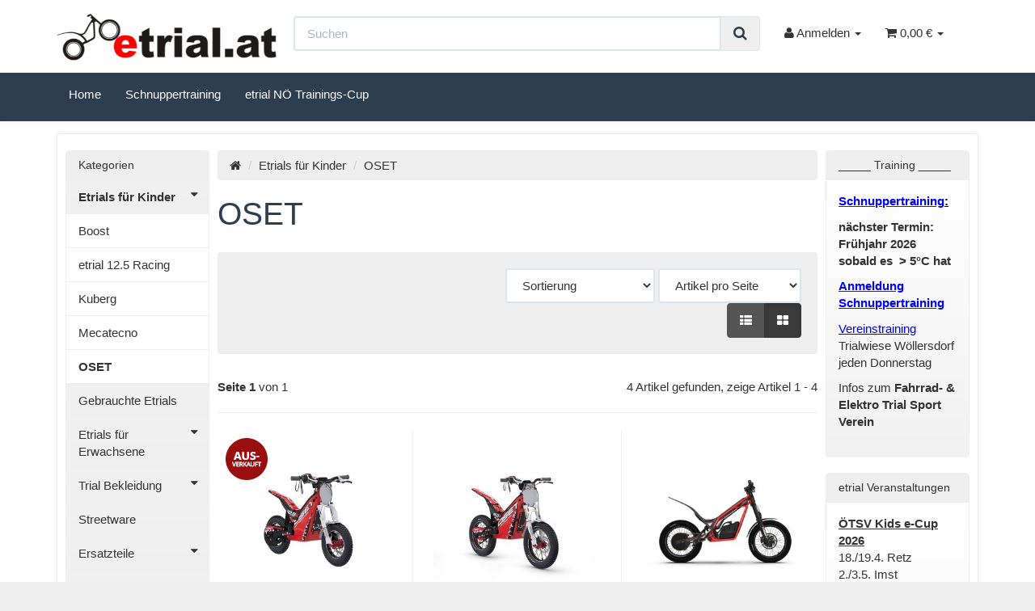

--- FILE ---
content_type: text/html; charset=iso-8859-1
request_url: https://www.etrial.at/index.php?k=2
body_size: 9130
content:
<!DOCTYPE html>
<html lang="de">
<head>
    
        <meta http-equiv="content-type" content="text/html; charset=windows-1252">
        <meta name="description" content="OSET: OSET TXP-20 - Oset 16.0 Racing - OSET TXP-24 - Oset 12.5 Racing">
        <meta name="keywords" content="OSET, TXP-24Oset, 16.0, RacingOSET, TXP-20Oset, 12.5, Racing">
        <meta name="viewport" content="width=device-width, initial-scale=1.0, user-scalable=no">
        <meta http-equiv="X-UA-Compatible" content="IE=edge">
        <meta name="robots" content="index, follow">
    

    <title>OSET</title>

        
    
        <base href="https://www.etrial.at/">
    
    
    
        <link type="image/x-icon" href="templates/etrial_child_template/themes/base/images/favicon.ico" rel="shortcut icon">
        <link href="templates/etrial_child_template/themes/base/images/apple-touch-icon.png" rel="apple-touch-icon">
            
    
    
        
                        
                                    <link type="text/css" href="templates/etrial_child_template/themes/Brandestheme/bootstrap.css?v=1" rel="stylesheet">
                            <link type="text/css" href="templates/etrial_child_template/../Evo/themes/base/offcanvas-menu.css?v=1" rel="stylesheet">
                            <link type="text/css" href="templates/etrial_child_template/../Evo/themes/base/pnotify.custom.css?v=1" rel="stylesheet">
                            <link type="text/css" href="templates/etrial_child_template/../Evo/themes/base/jquery-slider.css?v=1" rel="stylesheet">
                            <link type="text/css" href="templates/etrial_child_template/css/Brandestheme.css?v=1" rel="stylesheet">
            
                                                        
                    <link rel="alternate" type="application/rss+xml" title="Newsfeed " href="rss.xml">
            
    
    
    
            <style>
            body { background-color: #eee!important; }
        </style>
        
    
<script>
    var head_conf={head:"jtl",screens:[480,768,992,1200]};
    (function(n,t){"use strict";function w(){}function u(n,t){if(n){typeof n=="object"&&(n=[].slice.call(n));for(var i=0,r=n.length;i<r;i++)t.call(n,n[i],i)}}function it(n,i){var r=Object.prototype.toString.call(i).slice(8,-1);return i!==t&&i!==null&&r===n}function s(n){return it("Function",n)}function a(n){return it("Array",n)}function et(n){var i=n.split("/"),t=i[i.length-1],r=t.indexOf("?");return r!==-1?t.substring(0,r):t}function f(n){(n=n||w,n._done)||(n(),n._done=1)}function ot(n,t,r,u){var f=typeof n=="object"?n:{test:n,success:!t?!1:a(t)?t:[t],failure:!r?!1:a(r)?r:[r],callback:u||w},e=!!f.test;return e&&!!f.success?(f.success.push(f.callback),i.load.apply(null,f.success)):e||!f.failure?u():(f.failure.push(f.callback),i.load.apply(null,f.failure)),i}function v(n){var t={},i,r;if(typeof n=="object")for(i in n)!n[i]||(t={name:i,url:n[i]});else t={name:et(n),url:n};return(r=c[t.name],r&&r.url===t.url)?r:(c[t.name]=t,t)}function y(n){n=n||c;for(var t in n)if(n.hasOwnProperty(t)&&n[t].state!==l)return!1;return!0}function st(n){n.state=ft;u(n.onpreload,function(n){n.call()})}function ht(n){n.state===t&&(n.state=nt,n.onpreload=[],rt({url:n.url,type:"cache"},function(){st(n)}))}function ct(){var n=arguments,t=n[n.length-1],r=[].slice.call(n,1),f=r[0];return(s(t)||(t=null),a(n[0]))?(n[0].push(t),i.load.apply(null,n[0]),i):(f?(u(r,function(n){s(n)||!n||ht(v(n))}),b(v(n[0]),s(f)?f:function(){i.load.apply(null,r)})):b(v(n[0])),i)}function lt(){var n=arguments,t=n[n.length-1],r={};return(s(t)||(t=null),a(n[0]))?(n[0].push(t),i.load.apply(null,n[0]),i):(u(n,function(n){n!==t&&(n=v(n),r[n.name]=n)}),u(n,function(n){n!==t&&(n=v(n),b(n,function(){y(r)&&f(t)}))}),i)}function b(n,t){if(t=t||w,n.state===l){t();return}if(n.state===tt){i.ready(n.name,t);return}if(n.state===nt){n.onpreload.push(function(){b(n,t)});return}n.state=tt;rt(n,function(){n.state=l;t();u(h[n.name],function(n){f(n)});o&&y()&&u(h.ALL,function(n){f(n)})})}function at(n){n=n||"";var t=n.split("?")[0].split(".");return t[t.length-1].toLowerCase()}function rt(t,i){function e(t){t=t||n.event;u.onload=u.onreadystatechange=u.onerror=null;i()}function o(f){f=f||n.event;(f.type==="load"||/loaded|complete/.test(u.readyState)&&(!r.documentMode||r.documentMode<9))&&(n.clearTimeout(t.errorTimeout),n.clearTimeout(t.cssTimeout),u.onload=u.onreadystatechange=u.onerror=null,i())}function s(){if(t.state!==l&&t.cssRetries<=20){for(var i=0,f=r.styleSheets.length;i<f;i++)if(r.styleSheets[i].href===u.href){o({type:"load"});return}t.cssRetries++;t.cssTimeout=n.setTimeout(s,250)}}var u,h,f;i=i||w;h=at(t.url);h==="css"?(u=r.createElement("link"),u.type="text/"+(t.type||"css"),u.rel="stylesheet",u.href=t.url,t.cssRetries=0,t.cssTimeout=n.setTimeout(s,500)):(u=r.createElement("script"),u.type="text/"+(t.type||"javascript"),u.src=t.url);u.onload=u.onreadystatechange=o;u.onerror=e;u.async=!1;u.defer=!1;t.errorTimeout=n.setTimeout(function(){e({type:"timeout"})},7e3);f=r.head||r.getElementsByTagName("head")[0];f.insertBefore(u,f.lastChild)}function vt(){for(var t,u=r.getElementsByTagName("script"),n=0,f=u.length;n<f;n++)if(t=u[n].getAttribute("data-headjs-load"),!!t){i.load(t);return}}function yt(n,t){var v,p,e;return n===r?(o?f(t):d.push(t),i):(s(n)&&(t=n,n="ALL"),a(n))?(v={},u(n,function(n){v[n]=c[n];i.ready(n,function(){y(v)&&f(t)})}),i):typeof n!="string"||!s(t)?i:(p=c[n],p&&p.state===l||n==="ALL"&&y()&&o)?(f(t),i):(e=h[n],e?e.push(t):e=h[n]=[t],i)}function e(){if(!r.body){n.clearTimeout(i.readyTimeout);i.readyTimeout=n.setTimeout(e,50);return}o||(o=!0,vt(),u(d,function(n){f(n)}))}function k(){r.addEventListener?(r.removeEventListener("DOMContentLoaded",k,!1),e()):r.readyState==="complete"&&(r.detachEvent("onreadystatechange",k),e())}var r=n.document,d=[],h={},c={},ut="async"in r.createElement("script")||"MozAppearance"in r.documentElement.style||n.opera,o,g=n.head_conf&&n.head_conf.head||"head",i=n[g]=n[g]||function(){i.ready.apply(null,arguments)},nt=1,ft=2,tt=3,l=4,p;if(r.readyState==="complete")e();else if(r.addEventListener)r.addEventListener("DOMContentLoaded",k,!1),n.addEventListener("load",e,!1);else{r.attachEvent("onreadystatechange",k);n.attachEvent("onload",e);p=!1;try{p=!n.frameElement&&r.documentElement}catch(wt){}p&&p.doScroll&&function pt(){if(!o){try{p.doScroll("left")}catch(t){n.clearTimeout(i.readyTimeout);i.readyTimeout=n.setTimeout(pt,50);return}e()}}()}i.load=i.js=ut?lt:ct;i.test=ot;i.ready=yt;i.ready(r,function(){y()&&u(h.ALL,function(n){f(n)});i.feature&&i.feature("domloaded",!0)})})(window);
    (function(n,t){"use strict";jQuery["fn"]["ready"]=function(fn){jtl["ready"](function(){jQuery["ready"]["promise"]()["done"](fn)});return jQuery}})(window);
</script>


</head>

<body data-page="2" class="body-offcanvas">
<div id="main-wrapper" class="main-wrapper fluid aside-active">


<header class="container-block" id="evo-nav-wrapper">
    <div class="container">
                <div id="header-branding">
            

                <div class="row">
                    <div class="col-xs-6 col-sm-3" id="logo">
                        
                        <a href="https://www.etrial.at" title="">
                                                            <img src="bilder/intern/shoplogo/shoplogo_etrial.png" width="460" height="101" alt="" class="img-responsive">
                                                    </a>
                        
                    </div>
                    
                    <div class="col-xs-6 col-sm-9" id="shop-nav">
                        <ul class="header-shop-nav nav navbar-nav force-float horizontal pull-right">
<li id="search"><form action="navi.php" method="GET"><div class="input-group">
<input name="qs" type="text" class="form-control ac_input" placeholder="Suchen" autocomplete="off"><span class="input-group-addon"><button type="submit"><span class="fa fa-search"></span></button></span>
</div></form></li>
<li class="dropdown hidden-xs">
<a href="#" class="dropdown-toggle" data-toggle="dropdown"><i class="fa fa-user"></i> <span class="hidden-xs hidden-sm"> Anmelden </span> <i class="caret"></i></a><ul id="login-dropdown" class="dropdown-menu dropdown-menu-right">
<li><form action="https://www.etrial.at/jtl.php" method="post" class="form">
<input type="hidden" class="jtl_token" name="jtl_token" value="448f1e6fe0aae3b753bdc26291e4b643"><fieldset id="quick-login">
<div class="form-group"><input type="text" name="email" id="email_quick" class="form-control" placeholder="Email-Adresse"></div>
<div class="form-group"><input type="password" name="passwort" id="password_quick" class="form-control" placeholder="Passwort"></div>
<div class="form-group">
<input type="hidden" name="login" value="1"><button type="submit" id="submit-btn" class="btn btn-primary btn-block">Anmelden</button>
</div>
</fieldset>
</form></li>
<li><a href="pass.php" rel="nofollow">Passwort vergessen</a></li>
<li><a href="registrieren.php">Neu hier? Jetzt registrieren</a></li>
</ul>
</li>
<li class="hidden-xs cart-menu dropdown" data-toggle="basket-items">
<a href="warenkorb.php" class="dropdown-toggle" data-toggle="dropdown">
    <span class="fa fa-shopping-cart"></span>
        <span class="shopping-cart-label hidden-sm"> 0,00 €</span> <span class="caret"></span>
</a>
<ul class="cart-dropdown dropdown-menu dropdown-menu-right">
    <li>
            <a href="warenkorb.php">Es befinden sich keine Artikel im Warenkorb</a>
    </li>
</ul>
</li>
</ul>
                    </div>
                </div>
            
        </div>
            </div>
    	                
    <div class="category-nav navbar-wrapper hidden-xs"> 
        

<div id="evo-main-nav-wrapper" class="nav-wrapper"><nav id="evo-main-nav" class="navbar navbar-default"><div class="container"><div class="megamenu"><ul class="nav navbar-nav force-float">
<li class=""><a href="navi.php?s=74">Home</a></li>
<li class=""><a href="navi.php?s=79">Schnuppertraining</a></li>
<li class=""><a href="navi.php?s=82">etrial NÖ Trainings-Cup</a></li>
</ul></div></div></nav></div>  		
		
    </div>
        <nav id="shop-nav-xs" class="navbar navbar-default visible-xs">
<div class="container-fluid"><div class="navbar-collapse">
<ul class="nav navbar-nav navbar-left force-float"><li><a href="#" class="offcanvas-toggle" data-toggle="offcanvas" data-target="#navbar-offcanvas"><i class="fa fa-bars"></i> Alle Kategorien</a></li></ul>
<ul class="nav navbar-nav navbar-right force-float action-nav">
<li><a href="jtl.php"><span class="fa fa-user"></span></a></li>
<li><a href="warenkorb.php"><span class="fa fa-shopping-cart"></span></a></li>
</ul>
</div></div>
</nav>


<nav class="navbar navbar-default navbar-offcanvas" id="navbar-offcanvas">
<nav class="navbar navbar-inverse"><div class="container-fluid"><div class="navbar-nav nav navbar-right text-right"><a class="btn btn-offcanvas btn-default btn-close navbar-btn"><span class="fa fa-times"></span></a></div></div></nav><div class="container-fluid"><div class="sidebar-offcanvas">
<div class="navbar-categories"><ul class="nav navbar-nav">    <li class="active">
<a href="index.php?k=112" class="nav-sub" data-ref="112">Etrials für Kinder<i class="fa fa-caret-right nav-toggle pull-right"></i></a><ul class="nav">    <li><a href="index.php?k=118" data-ref="118">Boost</a></li>
<li><a href="index.php?k=109" data-ref="109">etrial 12.5 Racing</a></li>
<li><a href="index.php?k=4" data-ref="4">Kuberg</a></li>
<li><a href="index.php?k=35" data-ref="35">Mecatecno</a></li>
<li class="active"><a href="index.php?k=2" data-ref="2">OSET</a></li>
</ul>
</li>
<li><a href="index.php?k=41" data-ref="41">Gebrauchte Etrials</a></li>
<li>
<a href="index.php?k=14" class="nav-sub" data-ref="14">Etrials für Erwachsene<i class="fa fa-caret-right nav-toggle pull-right"></i></a><ul class="nav">    <li><a href="index.php?k=132" data-ref="132">Mecatecno</a></li>
</ul>
</li>
<li>
<a href="index.php?k=15" class="nav-sub" data-ref="15">Trial Bekleidung<i class="fa fa-caret-right nav-toggle pull-right"></i></a><ul class="nav">    <li><a href="index.php?k=5" data-ref="5">Helme</a></li>
<li><a href="index.php?k=6" data-ref="6">Protektoren</a></li>
<li><a href="index.php?k=119" data-ref="119">Jacken</a></li>
<li><a href="index.php?k=10" data-ref="10">Shirts Langarm</a></li>
<li><a href="index.php?k=11" data-ref="11">Hosen</a></li>
<li><a href="index.php?k=12" data-ref="12">Handschuhe</a></li>
<li><a href="index.php?k=37" data-ref="37">Stiefel</a></li>
</ul>
</li>
<li><a href="index.php?k=110" data-ref="110">Streetware</a></li>
<li>
<a href="index.php?k=9" class="nav-sub" data-ref="9">Ersatzteile<i class="fa fa-caret-right nav-toggle pull-right"></i></a><ul class="nav">    <li><a href="index.php?k=121" data-ref="121">Mecatecno / etrial 12.5R</a></li>
<li><a href="index.php?k=122" data-ref="122">TRS</a></li>
<li><a href="index.php?k=16" data-ref="16">Oset</a></li>
<li><a href="index.php?k=101" data-ref="101">Beta</a></li>
</ul>
</li>
<li>
<a href="index.php?k=36" class="nav-sub" data-ref="36">Tuning / Werkstatt<i class="fa fa-caret-right nav-toggle pull-right"></i></a><ul class="nav">    <li><a href="index.php?k=107" data-ref="107">Tuning</a></li>
<li><a href="index.php?k=108" data-ref="108">Werkstatt</a></li>
</ul>
</li>
<li><a href="index.php?k=39" data-ref="39">Trial Bikes</a></li>
<li><a href="index.php?k=26" data-ref="26">Sonstiges</a></li>
<li><a href="index.php?k=105" data-ref="105">SALE</a></li>
</ul></div>
<hr>
<ul class="nav navbar-nav"></ul>
<hr>
<ul class="nav navbar-nav">
<li class=""><a href="navi.php?s=74">Home</a></li>
<li class=""><a href="navi.php?s=79">Schnuppertraining</a></li>
<li class=""><a href="navi.php?s=82">etrial NÖ Trainings-Cup</a></li>
</ul>
</div></div>
</nav>
</header>
<div id="content-wrapper">
            <div class="container">
        <div class="container-block beveled">
                        <div class="row">
                                                                    <div id="content" class="col-xs-12 col-lg-8 col-lg-push-2">
                    <div class="breadcrumb-wrapper hidden-xs"><div class="row"><div class="col-xs-12"><ul id="breadcrumb" class="breadcrumb">
<li class="breadcrumb-item first"><a href="https://www.etrial.at" title="Startseite"><span class="fa fa-home"></span></a></li>
<li class="breadcrumb-item"><a href="navi.php?k=112" title="Etrials für Kinder">Etrials für Kinder</a></li>
<li class="breadcrumb-item last">OSET</li>
</ul></div></div></div>
<div id="result-wrapper">
    



    



    <div class="title"><h1>OSET</h1></div>
    <div class="desc clearfix">
                                    </div>







    <form id="improve_search" action="navi.php" method="get" class="form-inline clearfix">
                    <input type="hidden" name="k" value="2">                                                            <input type="hidden" name="suche" value="">                                                                                        <div id="result-options" class="well panel-wrap hidden-xs">
    <div class="row">
        <div class="col-sm-8 col-sm-push-4 displayoptions form-inline text-right hidden-xs">
            
            <div class="form-group">
                <select name="Sortierung" onchange="$('#improve_search').submit();" class="form-control form-small">
                                            <option value="0">Sortierung</option>                    <option value="100">Standard</option>
                                            <option value="1">Name A-Z</option>
                                            <option value="2">Name Z-A</option>
                                            <option value="3">Preis 1..9</option>
                                            <option value="4">Preis 9..1</option>
                                            <option value="8">Verfügbarkeit</option>
                                            <option value="9">Gewicht</option>
                                            <option value="7">Artikelnummer</option>
                                            <option value="10">Erscheinungsdatum</option>
                                            <option value="6">neuste zuerst</option>
                                            <option value="5">EAN</option>
                                            <option value="11">Bestseller</option>
                                            <option value="12">Bewertungen</option>
                                    </select>
            </div>
            <div class="form-group">
                <select name="af" onchange="$('#improve_search').submit();" class="form-control form-small">
                    <option value="0">Artikel pro Seite</option>
                    <option value="9">9 Artikel pro Seite</option>
                    <option value="18">18 Artikel pro Seite</option>
                    <option value="30">30 Artikel pro Seite</option>
                    <option value="90">90 Artikel pro Seite</option>
                </select>
            </div>
                            <div class="btn-group">
                    <a href="https://www.etrial.at/navi.php?k=2&amp;ed=1" id="ed_list" class="btn btn-default btn-option ed list " role="button" title="Liste"><span class="fa fa-th-list"></span></a>
                    <a href="https://www.etrial.at/navi.php?k=2&amp;ed=2" id="ed_gallery" class="btn btn-default btn-option ed gallery active" role="button" title="Galerie"><span class="fa fa-th-large"></span></a>
                </div>
                        
        </div>
            </div>
    </div>
    </form>


    <div class="row list-pageinfo top10">
        <div class="col-xs-4 page-current">
            <strong>Seite 1</strong> von 1
        </div>
        <div class="col-xs-8 page-total text-right">
            4 Artikel gefunden, zeige Artikel 1 - 4
        </div>
    </div>

<hr>
                                                            
    
        
    
    <div class="row row-eq-height row-eq-img-height gallery" id="product-list">
                    <div class="product-wrapper col-xs-6 col-lg-4">
                                    

<div class="product-cell text-center thumbnail">
    
    <a class="image-wrapper" href="navi.php?a=196">
                            
        
<div class="image-box">
    <div class="image-content">
        <img alt="Oset 12.5 Racing" data-src="media/image/product/196/md/oset-12-5-racing.jpg" data-id="1">
    </div>
</div>

                    <img class="overlay-img hidden-xs" src="bilder/suchspecialoverlay/klein/std_kSuchspecialOverlay_1_7.png" alt="Lagerbestand 0">
            </a>
    
    
    <div class="caption">
        <h4 class="title"><a href="navi.php?a=196">Oset 12.5 Racing</a></h4>
                
    <div class="price_wrapper">
    
    
                        
                            <strong class="price text-nowrap">
                <span>1.790,00 €</span> <span class="footnote-reference">*</span>            </strong>
                            <div class="price-note">
                
                                
                            </div>
                
    </div>

    </div>
    
    <form action="navi.php" method="post" class="form form-basket" data-toggle="basket-add">
        <input type="hidden" class="jtl_token" name="jtl_token" value="448f1e6fe0aae3b753bdc26291e4b643">
        
        <div class="delivery-status">
                                        <div class="signal_image status-0"><small>Produkt vergriffen</small></div>
                                </div>
        

        <div class="hidden-xs">
            
                            <div class="top7 form-group">
                    <a class="btn btn-default btn-sm btn-block" role="button" href="navi.php?a=196">zum Artikel</a>
                </div>
                        
        </div>

        <input type="hidden" name="a" value="196">
        <input type="hidden" name="wke" value="1">
        <input type="hidden" name="overview" value="1">
        <input type="hidden" name="Sortierung" value="">
                            <input type="hidden" name="k" value="2">                                                
                                        </form>
    

</div>
                            </div>
                    <div class="product-wrapper col-xs-6 col-lg-4">
                                    

<div class="product-cell text-center thumbnail">
    
    <a class="image-wrapper" href="navi.php?a=197">
                            
        
<div class="image-box">
    <div class="image-content">
        <img alt="Oset 16.0 Racing" data-src="media/image/product/197/md/oset-16-0-racing.jpg" data-id="2">
    </div>
</div>

            </a>
    
    
    <div class="caption">
        <h4 class="title"><a href="navi.php?a=197">Oset 16.0 Racing</a></h4>
                
    <div class="price_wrapper">
    
    
                        
                            <strong class="price text-nowrap">
                <span>2.650,00 €</span> <span class="footnote-reference">*</span>            </strong>
                            <div class="price-note">
                
                                
                            </div>
                
    </div>

    </div>
    
    <form action="navi.php" method="post" class="form form-basket" data-toggle="basket-add">
        <input type="hidden" class="jtl_token" name="jtl_token" value="448f1e6fe0aae3b753bdc26291e4b643">
        
        <div class="delivery-status">
                                        <div class="signal_image status-2"><small>sofort verfügbar</small></div>
                                </div>
        

        <div class="hidden-xs">
            
                            <div class="quantity-wrapper form-group top7">
                    <div class="input-group input-group-sm">
                        <input type="number" min="0" size="2" id="quantity197" class="quantity form-control text-right" name="anzahl" autocomplete="off" value="1">

                        <span class="change_quantity input-group-btn">
                            <button type="submit" class="btn btn-default" id="submit197" title="In den Warenkorb"><span class="fa fa-shopping-cart"></span><span class="hidden-md"> In den Warenkorb</span></button>
                        </span>
                    </div>
                </div>
                        
        </div>

        <input type="hidden" name="a" value="197">
        <input type="hidden" name="wke" value="1">
        <input type="hidden" name="overview" value="1">
        <input type="hidden" name="Sortierung" value="">
                            <input type="hidden" name="k" value="2">                                                
                                        </form>
    

</div>
                            </div>
                    <div class="product-wrapper col-xs-6 col-lg-4">
                                    

<div class="product-cell text-center thumbnail">
    
    <a class="image-wrapper" href="navi.php?a=1114">
                            
        
<div class="image-box">
    <div class="image-content">
        <img alt="OSET TXP-20" data-src="media/image/product/1114/md/oset-txp-20.jpg" data-id="3">
    </div>
</div>

            </a>
    
    
    <div class="caption">
        <h4 class="title"><a href="navi.php?a=1114">OSET TXP-20</a></h4>
                
    <div class="price_wrapper">
    
    
                        
                            <strong class="price text-nowrap">
                <span>4.490,00 €</span> <span class="footnote-reference">*</span>            </strong>
                            <div class="price-note">
                
                                
                            </div>
                
    </div>

    </div>
    
    <form action="navi.php" method="post" class="form form-basket" data-toggle="basket-add">
        <input type="hidden" class="jtl_token" name="jtl_token" value="448f1e6fe0aae3b753bdc26291e4b643">
        
        <div class="delivery-status">
                                        <div class="signal_image status-2"><small>sofort verfügbar</small></div>
                                </div>
        

        <div class="hidden-xs">
            
                            <div class="quantity-wrapper form-group top7">
                    <div class="input-group input-group-sm">
                        <input type="number" min="0" size="2" id="quantity1114" class="quantity form-control text-right" name="anzahl" autocomplete="off" value="1">

                        <span class="change_quantity input-group-btn">
                            <button type="submit" class="btn btn-default" id="submit1114" title="In den Warenkorb"><span class="fa fa-shopping-cart"></span><span class="hidden-md"> In den Warenkorb</span></button>
                        </span>
                    </div>
                </div>
                        
        </div>

        <input type="hidden" name="a" value="1114">
        <input type="hidden" name="wke" value="1">
        <input type="hidden" name="overview" value="1">
        <input type="hidden" name="Sortierung" value="">
                            <input type="hidden" name="k" value="2">                                                
                                        </form>
    

</div>
                            </div>
                    <div class="product-wrapper col-xs-6 col-lg-4">
                                    

<div class="product-cell text-center thumbnail">
    
    <a class="image-wrapper" href="navi.php?a=1113">
                            
        
<div class="image-box">
    <div class="image-content">
        <img alt="OSET TXP-24" data-src="media/image/product/1113/md/oset-txp-24.jpg" data-id="4">
    </div>
</div>

            </a>
    
    
    <div class="caption">
        <h4 class="title"><a href="navi.php?a=1113">OSET TXP-24</a></h4>
                
    <div class="price_wrapper">
    
    
                        
                            <strong class="price text-nowrap">
                <span>5.290,00 €</span> <span class="footnote-reference">*</span>            </strong>
                            <div class="price-note">
                
                                
                            </div>
                
    </div>

    </div>
    
    <form action="navi.php" method="post" class="form form-basket" data-toggle="basket-add">
        <input type="hidden" class="jtl_token" name="jtl_token" value="448f1e6fe0aae3b753bdc26291e4b643">
        
        <div class="delivery-status">
                                        <div class="signal_image status-2"><small>sofort verfügbar</small></div>
                                </div>
        

        <div class="hidden-xs">
            
                            <div class="quantity-wrapper form-group top7">
                    <div class="input-group input-group-sm">
                        <input type="number" min="0" size="2" id="quantity1113" class="quantity form-control text-right" name="anzahl" autocomplete="off" value="1">

                        <span class="change_quantity input-group-btn">
                            <button type="submit" class="btn btn-default" id="submit1113" title="In den Warenkorb"><span class="fa fa-shopping-cart"></span><span class="hidden-md"> In den Warenkorb</span></button>
                        </span>
                    </div>
                </div>
                        
        </div>

        <input type="hidden" name="a" value="1113">
        <input type="hidden" name="wke" value="1">
        <input type="hidden" name="overview" value="1">
        <input type="hidden" name="Sortierung" value="">
                            <input type="hidden" name="k" value="2">                                                
                                        </form>
    

</div>
                            </div>
            </div>
                    
                

</div>
    </div>



    
    <aside id="sidepanel_left" class="hidden-print col-xs-12 col-lg-2 col-lg-pull-8">
        <section class="panel panel-default box box-categories hidden-xs" id="sidebox_categories0">
    <div class="panel-heading">
        <h5 class="panel-title">Kategorien</h5>
    </div>
    <div class="box-body">
        <nav class="nav-panel">
            <ul class="nav">
                    <li class="active">
<a href="index.php?k=112" class="nav-sub" data-ref="112">Etrials für Kinder<i class="fa fa-caret-down nav-toggle pull-right"></i></a><ul class="nav">    <li><a href="index.php?k=118" data-ref="118">Boost</a></li>
<li><a href="index.php?k=109" data-ref="109">etrial 12.5 Racing</a></li>
<li><a href="index.php?k=4" data-ref="4">Kuberg</a></li>
<li><a href="index.php?k=35" data-ref="35">Mecatecno</a></li>
<li class="active"><a href="index.php?k=2" data-ref="2">OSET</a></li>
</ul>
</li>
<li><a href="index.php?k=41" data-ref="41">Gebrauchte Etrials</a></li>
<li>
<a href="index.php?k=14" class="nav-sub" data-ref="14">Etrials für Erwachsene<i class="fa fa-caret-down nav-toggle pull-right"></i></a><ul class="nav">    <li><a href="index.php?k=132" data-ref="132">Mecatecno</a></li>
</ul>
</li>
<li>
<a href="index.php?k=15" class="nav-sub" data-ref="15">Trial Bekleidung<i class="fa fa-caret-down nav-toggle pull-right"></i></a><ul class="nav">    <li><a href="index.php?k=5" data-ref="5">Helme</a></li>
<li>
<a href="index.php?k=6" class="nav-sub" data-ref="6">Protektoren<i class="fa fa-caret-down nav-toggle pull-right"></i></a><ul class="nav">    <li><a href="index.php?k=120" data-ref="120">Schienbein</a></li>
<li><a href="index.php?k=27" data-ref="27">Knie</a></li>
<li><a href="index.php?k=28" data-ref="28">Rücken</a></li>
<li><a href="index.php?k=30" data-ref="30">Protektorenhemd</a></li>
</ul>
</li>
<li><a href="index.php?k=119" data-ref="119">Jacken</a></li>
<li><a href="index.php?k=10" data-ref="10">Shirts Langarm</a></li>
<li><a href="index.php?k=11" data-ref="11">Hosen</a></li>
<li><a href="index.php?k=12" data-ref="12">Handschuhe</a></li>
<li><a href="index.php?k=37" data-ref="37">Stiefel</a></li>
</ul>
</li>
<li><a href="index.php?k=110" data-ref="110">Streetware</a></li>
<li>
<a href="index.php?k=9" class="nav-sub" data-ref="9">Ersatzteile<i class="fa fa-caret-down nav-toggle pull-right"></i></a><ul class="nav">    <li>
<a href="index.php?k=121" class="nav-sub" data-ref="121">Mecatecno / etrial 12.5R<i class="fa fa-caret-down nav-toggle pull-right"></i></a><ul class="nav">    <li><a href="index.php?k=127" data-ref="127">T8 - etrial 12.5R</a></li>
<li><a href="index.php?k=128" data-ref="128">T12</a></li>
<li><a href="index.php?k=129" data-ref="129">T14</a></li>
</ul>
</li>
<li>
<a href="index.php?k=122" class="nav-sub" data-ref="122">TRS<i class="fa fa-caret-down nav-toggle pull-right"></i></a><ul class="nav">    <li><a href="index.php?k=123" data-ref="123">Antrieb</a></li>
</ul>
</li>
<li>
<a href="index.php?k=16" class="nav-sub" data-ref="16">Oset<i class="fa fa-caret-down nav-toggle pull-right"></i></a><ul class="nav">    <li><a href="index.php?k=17" data-ref="17">Antrieb</a></li>
<li><a href="index.php?k=19" data-ref="19">Elektronik</a></li>
<li><a href="index.php?k=20" data-ref="20">Fahrwerk</a></li>
<li><a href="index.php?k=21" data-ref="21">Felgen, Reifen</a></li>
<li><a href="index.php?k=24" data-ref="24">Plastikteile, Aufkleber</a></li>
<li><a href="index.php?k=25" data-ref="25">Tuningteile</a></li>
</ul>
</li>
<li>
<a href="index.php?k=101" class="nav-sub" data-ref="101">Beta<i class="fa fa-caret-down nav-toggle pull-right"></i></a><ul class="nav">    <li><a href="index.php?k=103" data-ref="103">Antrieb</a></li>
</ul>
</li>
</ul>
</li>
<li>
<a href="index.php?k=36" class="nav-sub" data-ref="36">Tuning / Werkstatt<i class="fa fa-caret-down nav-toggle pull-right"></i></a><ul class="nav">    <li><a href="index.php?k=107" data-ref="107">Tuning</a></li>
<li><a href="index.php?k=108" data-ref="108">Werkstatt</a></li>
</ul>
</li>
<li><a href="index.php?k=39" data-ref="39">Trial Bikes</a></li>
<li><a href="index.php?k=26" data-ref="26">Sonstiges</a></li>
<li><a href="index.php?k=105" data-ref="105">SALE</a></li>
            </ul>
        </nav>
    </div>
</section><section class="panel panel-default box box-linkgroup" id="box96">
        <div class="panel-heading">
            <h5 class="panel-title">Informationen</h5>
        </div>
        <div class="box-body nav-panel">
            <ul class="nav nav-list">
                <li class=""><a href="https://www.etrial.at/Trial" data-ref="3">Was ist Trial</a></li>
<li class=""><a href="https://www.etrial.at/navi.php?s=76" title="Vermietung / Fuhrpark" data-ref="76">Fuhrpark / Vermietung</a></li>
<li class=""><a href="https://www.etrial.at/navi.php?s=68" data-ref="68">Wir über uns</a></li>
<li class=""><a href="https://www.etrial.at/kontakt.php" title="Öffnungszeiten - Adresse - Kontaktanfragen" data-ref="61">Kontakt</a></li>
<li class=""><a href="https://www.etrial.at/news.php" title="Aktuelle Neuigkeiten" data-ref="64">News</a></li>
<li class=""><a href="https://www.etrial.at/navi.php?s=71" data-ref="71">Zahlungsmöglichkeiten</a></li>
<li class=""><a href="https://www.etrial.at/navi.php?s=50" title="Versandkostenübersicht" data-ref="50">Versandkosten</a></li>
<li class=""><a href="https://www.etrial.at/Newsletter" data-ref="66">Newsletter</a></li>
<li class=""><a href="https://www.etrial.at/navi.php?s=49" data-ref="49">Impressum</a></li>
            </ul>
        </div>
    </section><section class="panel panel-default panel-slider box box-slider" id="boxslider-topoffer"><div class="panel-heading"><h5 class="panel-title">Top Angebote<a class="more pull-right" href="Top-Angebote" title="Zeige alle Top Angebote" data-toggle="tooltip" data-placement="right"><i class="fa fa-arrow-circle-right"></i></a>
</h5></div>
<div class="panel-body"><div class="evo-box-slider">
<div class="product-wrapper">

<div class="product-cell text-center thumbnail">
    <a class="image-wrapper" href="navi.php?a=888">
                            
        
        <img src="media/image/product/888/sm/jitsie-kettenrad-20r-mkii---20l---20e---trs---86-zaehne---alu-rot.jpg" alt="Jitsie Kettenrad 20R MKII / 20L / 20E / TRS - 86 Zähne -...">
                    <img class="overlay-img hidden-xs" src="bilder/suchspecialoverlay/klein/kSuchspecialOverlay_1_4.png" alt="Top Angebote">
            </a>
    <div class="caption">
        <h4 class="title">
                        <a href="navi.php?a=888">Jitsie Kettenrad 20R MKII / 20L / 20E / TRS - 86 Zähne - Alu, rot</a>
        </h4>
                
    <div class="price_wrapper">
    
    
                        
                            <strong class="price text-nowrap">
                <span>65,00 €</span> <span class="footnote-reference">*</span>            </strong>
                            <div class="price-note">
                
                                
                            </div>
                
    </div>

    </div>
</div>
</div>
<div class="product-wrapper">

<div class="product-cell text-center thumbnail">
    <a class="image-wrapper" href="navi.php?a=282">
                            
        
        <img src="media/image/product/282/sm/kappe-etrial-team.jpg" alt="Kappe etrial Team">
                    <img class="overlay-img hidden-xs" src="bilder/suchspecialoverlay/klein/kSuchspecialOverlay_1_4.png" alt="Top Angebote">
            </a>
    <div class="caption">
        <h4 class="title">
                        <a href="navi.php?a=282">Kappe etrial Team</a>
        </h4>
                
    <div class="price_wrapper">
    
    
                        
                            <strong class="price text-nowrap">
                <span>25,00 €</span> <span class="footnote-reference">*</span>            </strong>
                            <div class="price-note">
                
                                
                            </div>
                
    </div>

    </div>
</div>
</div>
</div></div></section>
    </aside>
    

    
        <aside id="sidepanel_right" class="hidden-print col-xs-12 col-lg-2">
            <section class="panel panel-default box box-custom" id="sidebox131">
    <div class="panel-heading">
        <h5 class="panel-title">_____ Training   _____</h5>
    </div>
    <div class="panel-body panel-strap">
        <p><a href="http://www.etrial.at/index.php?s=79" style="font-weight: bold; text-decoration-line: underline;"><span style="color:#0000FF;">Schnuppertraining</span></a><span style="color: rgb(0, 0, 0);"><b><u>:</u></b></span></p>

<p><strong>nächster Termin:<br>
Frühjahr 2026<br>
sobald es  &gt; 5°C hat</strong></p>

<p><u><strong><a href="mailto:info@etrial.at?subject=Anmeldung%20etrial%20Schnuppertraining&amp;body=(Bitte%20geben%20Sie%20Ihren%20Wunschtermin%20und%20Vorname%20und%20Alter%20des%2Fder%20Kinder%2Fer%20an%20-%20in%20nachstehendem%20Muster%3A)%20%0A%0ALiebes%20etrial%20Team%2C%20%0A%0Aich%20m%C3%B6chte%20folgende%2Fs%20Kind%2Fer%20zum%20etrial%20Schnuppertraining%20anmelden%3A%0A%20%0AVorname%3A%20...........%0AAlter%3A%20..........%0AFreitag%2C%20den%20(Datum)%3A%20.........%20%0Aum%20wieviel%20Uhr%20(15%3A00%2C16%3A15%20oder%2017%3A30)%3A%20......%20"><span style="color:#0000FF;">Anmeldung Schnuppertraining</span></a></strong></u></p>

<p><a href="https://www.etrial.at/navi.php?n=94" target="_blank"><span style="color:#0000FF;"><u>Vereinstraining</u> </span></a> <br>
Trialwiese Wöllersdorf<br>
jeden Donnerstag</p>

<p><a href="http://www.etrial.at/etrialat-Oset">Infos zum <strong>Fahrrad- &amp; Elektro Trial Sport Verein</strong></a></p>
    </div>
</section><section class="panel panel-default box box-custom" id="sidebox125">
    <div class="panel-heading">
        <h5 class="panel-title">etrial Veranstaltungen</h5>
    </div>
    <div class="panel-body panel-strap">
        <p><u><strong>ÖTSV Kids e-Cup 2026</strong></u><br>
18./19.4. Retz<br>
2./3.5. Imst<br>
16./17.5. Traisen*<br>
27./28.6. Neukirchen / New Church Summit<br>
19./20.9. Finale Piesendorf<br>
Zur Sicherheit auf die <a href="https://www.otsv.at/termine-1/" onclick="window.open(this.href, '', 'resizable=yes,status=no,location=no,toolbar=no,menubar=no,fullscreen=no,scrollbars=no,dependent=no'); return false;">Seite des ÖTSV</a> schauen </p>

<p>*14./15.5. Training in Traisen</p>

<p><u><strong>etrial NÖ Cup 2026</strong></u><br>
... in Arbeit ...</p>

<p></p>

<p>News, Fotos &amp; Videos:<br>
<a href="https://www.instagram.com/etrial.at/">Instagram</a><br>
<a href="https://de-de.facebook.com/etrial.at">facebook </a></p>
    </div>
</section><section class="panel panel-default box box-custom" id="sidebox130">
    <div class="panel-heading">
        <h5 class="panel-title">Trial-Clubs, Trial-Schulen, Trial-Übungsgelände</h5>
    </div>
    <div class="panel-body panel-strap">
        <div>Anfänger Training:</div>

<div>- <a href="http://www.etrial.at/index.php?n=44">etrial Sport Verein Baden</a><br>
Fortgeschrittenen Training:<br>
- <a href="https://www.facebook.com/KSK.Performance?ref=br_rs" onclick="window.open(this.href, '', 'resizable=yes,status=no,location=yes,toolbar=no,menubar=yes,fullscreen=no,scrollbars=yes,dependent=no'); return false;">Flo Krankl</a>
</div>

<div></div>

<div></div>

<div>- <a href="http://www.etrial.at/index.php?n=44">etrial Baden</a>
</div>

<div></div>

<div>- <a href="mailto:info@etrial.at?subject=Trialwiese%20W%C3%B6llersdorf&amp;body=Liebes%20etrial%20Team%2C%0Awo%20ist%20denn%20die%20Trialwiese%20W%C3%B6llersdorf%2C%20wo%20muss%20man%20sich%20anmelden%3F">Trialwiese Wöllersdorf</a>
</div>

<div></div>

<div>- <a href="https://sportunion.at/vereine/union-trial-club-rauchenwarth/" target="_blank">Rauchenwarth</a>
</div>

<div></div>

<div>- <a href="http://www.trialschule.at/kurs.htm" target="_blank">1.Österr. Trialschule</a>
</div>

<div></div>

<div>- <a href="mailto:info@etrial.at?subject=BauMit%20Trial%20Club&amp;body=Liebes%20etrial%20Team%2C%0Awo%20ist%20denn%20der%20BauMit%20Trial%20Club%2C%20wo%20muss%20man%20sich%20anmelden%3F" target="_blank">BauMit Trial Club</a>
</div>

<div></div>

<div>- <a href="http://www.freizeitzentrum-retz.at/" onclick="window.open(this.href, '', 'resizable=yes,status=no,location=no,toolbar=no,menubar=no,fullscreen=no,scrollbars=yes,dependent=no'); return false;">Freizeitzentrum Retz </a>
</div>

<div></div>

<div>- <a href="http://www.trialhof.at/" target="_blank">Trialhof Lunz</a>
</div>

<div></div>

<div>- <a href="https://www.mostviertler-trialpark.at/" onclick="window.open(this.href, '', 'resizable=yes,status=no,location=no,toolbar=no,menubar=no,fullscreen=no,scrollbars=yes,dependent=no'); return false;">Mostviertler Trialpark</a>
</div>

<div></div>

<div>- <a href="https://www.trialwiesn.at/" target="_blank">Trial Wiesn Eberstalzell</a>
</div>

<div></div>

<div>- <a href="https://www.trialgarten.at/" target="_blank">Trialgarten Ohlsdorf</a>
</div>

<div></div>

<div>- <a href="http://www.salzstiegl.at/de/trial-park/trial-strecke.html" onclick="window.open(this.href, '', 'resizable=yes,status=no,location=no,toolbar=no,menubar=no,fullscreen=no,scrollbars=yes,dependent=no'); return false;">Salzstiegl / Stmk <br>
Österreichs größter<br>
Trialpark mit Gasthof</a>
</div>
    </div>
</section>
        </aside>
    
</div>
</div>
</div>
</div>

    <div class="clearfix"></div>
    <footer id="footer" class="container-block">
        <div class="container">
            
            
            
            
                        
            
            
            <div class="footnote-vat text-center">
                                    
                                
                    <p class="padded-lg-top">
                        <span class="footnote-reference">*</span> Alle Preise inkl. gesetzlicher USt., zzgl. <a href="https://www.etrial.at/navi.php?s=50">Versand</a>
                    </p>
                
            </div>
                </div>
        <div id="copyright" class="container-block">
            
                <div class="container">
                                        <ul class="row list-unstyled">
                        <li class="col-xs-12 col-md-3">
                                                                                </li>
                        <li class="col-xs-12 col-md-3 text-center">
                                                    </li>
                        <li class="col-xs-12 col-md-6 text-right" id="system-credits">
                            Powered by <a href="http://jtl-url.de/jtlshop" title="JTL-Shop" target="_blank" rel="nofollow">JTL-Shop</a> JTL Shop Template by <a href="http://jtl-shop4-design.de/" title="JTL-Shop" target="_blank" rel="nofollow">Store Designer</a>
                        </li>
                        						
                    </ul>
                                     </div>
            
                    </div>
    </footer>
</div> 


   
        
        
    
    <script>
        jtl.load(["//code.jquery.com/jquery-1.11.3.min.js","//code.jquery.com/ui/1.11.4/jquery-ui.min.js","templates/Evo/js/jquery.touch.min.js?v=1","templates/Evo/js/jquery.backstretch.min.js?v=1","templates/Evo/js/jquery.dimension.js?v=1","templates/Evo/js/jquery.offcanvas.js?v=1","templates/Evo/js/jquery.nivo.slider.pack.js?v=1","templates/Evo/js/jquery.waitforimages.js?v=1","templates/Evo/js/jquery.lazy.js?v=1","templates/Evo/js/jquery.serialize-object.js?v=1","templates/Evo/js/bootstrap.min.js?v=1","templates/Evo/js/bootstrap-tabdrop.js?v=1","templates/Evo/js/bootstrap-slider.js?v=1","templates/Evo/js/bootstrap-modal.js?v=1","templates/Evo/js/bootstrap-grid.js?v=1","templates/Evo/js/bootstrap-toolkit.js?v=1","templates/Evo/js/bootstrap-select.js?v=1","templates/Evo/js/bootstrap-hover-dropdown.min.js?v=1","templates/Evo/js/jtl.evo.js?v=1","templates/Evo/js/jtl.article.js?v=1","templates/Evo/js/jtl.basket.js?v=1","templates/Evo/js/jtl.io.js?v=1","templates/Evo/js/jtl.gallery.js?v=1","templates/Evo/js/typeahead.bundle.js?v=1","templates/Evo/js/photoswipe.js?v=1","templates/Evo/js/slick.js?v=1","templates/Evo/js/spin.js?v=1","templates/Evo/js/global.js?v=1","templates/etrial_child_template/js/Brandestheme.js?v=1",]);
    </script>

</body>
</html>


--- FILE ---
content_type: text/css
request_url: https://www.etrial.at/templates/Evo/themes/base/offcanvas-menu.css?v=1
body_size: 1017
content:
/* Sidebar offcanvas menu */

#sidepanel_left.active .panel-heading,#sidepanel_left .panel-heading {
    /*WPbackground-color: transparent;*/
}


#sidepanel_left.active .panel-heading h5 {
    border-bottom: 3px solid #dfdfdf;
    width: 120%;
}

#sidepanel_left.active section.panel div.panel-heading.section-title h5 {
    color: #fff;
}
#sidepanel_left.active {
    margin-top:0;
    padding-top: 25px;
}

#sidepanel_left.active .panel-body {
    margin-top: 20px;
}

#sidepanel_left.active .tree li {
    padding: 8px 8px 8px 15px;
}

#sidepanel_left.active .box-body.nav-list .nav > li > a:hover,
#sidepanel_left.active .box-body.nav-list .nav > li > a:focus {
    background: #3e3e3e;
}

.dl-menuwrapper {
    width: 100%;
    max-width: 300px;
    float: left;
    position: relative;
    -webkit-perspective: 1000px;
    perspective: 1000px;
    -webkit-perspective-origin: 50% 200%;
    perspective-origin: 50% 200%;
}

.dl-menuwrapper:first-child {
    margin-right: 100px;
}

.dl-menuwrapper ul {
    padding: 0;
    list-style: none;
    -webkit-transform-style: preserve-3d;
    transform-style: preserve-3d;
}

.dl-menuwrapper li {
    position: relative;
    border-bottom: 1px solid #444444;
    padding: 8px 8px 8px 15px;
}

.dl-menuwrapper li a {
    display: block;
    position: relative;
    padding: 10px 15px;
}

.dl-menuwrapper li a.all-categories {
    font-weight: 700;
}

.dl-menuwrapper li.dl-back a {
    background: #3e3e3e;
}

.dl-menuwrapper li.dl-back > a {
    padding-left: 35px;
}

.sidebar-offcanvas .panel .dl-menuwrapper .dl-subview {
    padding: 0;
}

.dl-menuwrapper li.dl-back:after,
.dl-menuwrapper li > a:not(:only-child):after {
    position: absolute;
    top: 10px;
    content: "\e250";
    display: inline-block;
    font-family: 'Glyphicons Halflings';
    speak: none;
    -webkit-font-smoothing: antialiased;
}

.dl-menuwrapper li.dl-back:after {
    left: 25px;
    top: 17px;
    -webkit-transform: rotate(180deg);
    transform: rotate(180deg);
}

.dl-menuwrapper li:last-child {
    border-bottom: none;
}
.dl-menuwrapper li > a:after {
    right: 10px;
}

.dl-menuwrapper li > a:hover {
    background: #3e3e3e;
    text-decoration: none;
}

.dl-menuwrapper .dl-menu {
    position: absolute;
    width: 100%;
    opacity: 0;
    pointer-events: none;
    -webkit-transform: translateY(10px);
    transform: translateY(10px);
    -webkit-backface-visibility: hidden;
    backface-visibility: hidden;
}

.dl-menuwrapper .dl-menu.dl-menu-toggle {
    transition: all 0.3s ease;
}

.dl-menuwrapper .dl-menu.dl-menuopen {
    opacity: 1;
    pointer-events: auto;
    -webkit-transform: translateY(0px);
    transform: translateY(0px);
}

.dl-menuwrapper li .dl-submenu {
    display: none;
}

.dl-menu.dl-subview li,
.dl-menu.dl-subview li.dl-subviewopen > a,
.dl-menu.dl-subview li.dl-subview > a {
    display: none;
}

.dl-menu.dl-subview li.dl-subviewopen {
    border-bottom: none;
}

.dl-menu.dl-subview li.dl-subview,
.dl-menu.dl-subview li.dl-subview .dl-submenu,
.dl-menu.dl-subview li.dl-subviewopen,
.dl-menu.dl-subview li.dl-subviewopen > .dl-submenu,
.dl-menu.dl-subview li.dl-subviewopen > .dl-submenu > li {
    display: block;
}

.dl-menuwrapper .dl-submenu {
    position: absolute;
    margin: 0;
    left: 0;
    top: 0;
    width: 100%;    
}

.dl-menu.dl-animate-out-1 {
    -webkit-animation: MenuAnimOut1 0.4s;
    animation: MenuAnimOut1 0.4s;
}

@-webkit-keyframes MenuAnimOut1 {
    0% { }
    50% {
        -webkit-transform: translateZ(-250px) rotateY(30deg);
    }
    75% {
        -webkit-transform: translateZ(-372.5px) rotateY(15deg);
        opacity: .5;
    }
    100% {
        -webkit-transform: translateZ(-500px) rotateY(0deg);
        opacity: 0;
    }
}

@keyframes MenuAnimOut1 {
    0% { }
    50% {
        -webkit-transform: translateZ(-250px) rotateY(30deg);
        transform: translateZ(-250px) rotateY(30deg);
    }
    75% {
        -webkit-transform: translateZ(-372.5px) rotateY(15deg);
        transform: translateZ(-372.5px) rotateY(15deg);
        opacity: .5;
    }
    100% {
        -webkit-transform: translateZ(-500px) rotateY(0deg);
        transform: translateZ(-500px) rotateY(0deg);
        opacity: 0;
    }
}

.dl-menu.dl-animate-in-1 {
    -webkit-animation: MenuAnimIn1 0.3s;
    animation: MenuAnimIn1 0.3s;
}


@-webkit-keyframes MenuAnimIn1 {
    0% {
        -webkit-transform: translateZ(-500px) rotateY(0deg);
        opacity: 0;
    }
    20% {
        -webkit-transform: translateZ(-250px) rotateY(30deg);
        opacity: 0.5;
    }
    100% {
        -webkit-transform: translateZ(0px) rotateY(0deg);
        opacity: 1;
    }
}

@keyframes MenuAnimIn1 {
    0% {
        -webkit-transform: translateZ(-500px) rotateY(0deg);
        transform: translateZ(-500px) rotateY(0deg);
        opacity: 0;
    }
    20% {
        -webkit-transform: translateZ(-250px) rotateY(30deg);
        transform: translateZ(-250px) rotateY(30deg);
        opacity: 0.5;
    }
    100% {
        -webkit-transform: translateZ(0px) rotateY(0deg);
        transform: translateZ(0px) rotateY(0deg);
        opacity: 1;
    }
}


.dl-menuwrapper > .dl-submenu.dl-animate-in-1 {
    -webkit-animation: SubMenuAnimIn1 0.4s ease;
    animation: SubMenuAnimIn1 0.4s ease;
}

@-webkit-keyframes SubMenuAnimIn1 {
    0% {
        -webkit-transform: translateX(50%);
        opacity: 0;
    }
    100% {
        -webkit-transform: translateX(0px);
        opacity: 1;
    }
}

@keyframes SubMenuAnimIn1 {
    0% {
        -webkit-transform: translateX(50%);
        transform: translateX(50%);
        opacity: 0;
    }
    100% {
        -webkit-transform: translateX(0px);
        transform: translateX(0px);
        opacity: 1;
    }
}


.dl-menuwrapper > .dl-submenu.dl-animate-out-1 {
    -webkit-animation: SubMenuAnimOut1 0.4s ease;
    animation: SubMenuAnimOut1 0.4s ease;
}

@-webkit-keyframes SubMenuAnimOut1 {
    0% {
        -webkit-transform: translateX(0%);
        opacity: 1;
    }
    100% {
        -webkit-transform: translateX(50%);
        opacity: 0;
    }
}

@keyframes SubMenuAnimOut1 {
    0% {
        -webkit-transform: translateX(0%);
        transform: translateX(0%);
        opacity: 1;
    }
    100% {
        -webkit-transform: translateX(50%);
        transform: translateX(50%);
        opacity: 0;
    }
}


.no-js .dl-menuwrapper .dl-menu {
    position: relative;
    opacity: 1;
    -webkit-transform: none;
    transform: none;
}

.no-js .dl-menuwrapper li .dl-submenu {
    display: block;
}

.no-js .dl-menuwrapper li.dl-back {
    display: none;
}

.no-js .dl-menuwrapper li > a:not(:only-child):after {
    content: '';
}

.box-body {
    -webkit-transition: all 0.5s;
    transition: all 0.5s;
}

--- FILE ---
content_type: text/css
request_url: https://www.etrial.at/templates/etrial_child_template/css/Brandestheme.css?v=1
body_size: 899
content:
#main-wrapper{
    background: #fff;
}
/*Paddings & Borders*/
#main-wrapper.fluid #content-wrapper > .container > .container-block {padding:20px;border: 1px solid #eeeeee;border-radius:5px;} 

.navbar-nav > li > a {padding-top:10px;padding-bottom:10px;}
#shop-nav{margin-top:5px;}
#search{width:67%;max-width:67%;}
.navbar-nav{width:100%}
.navbar{border-radius:0px;}
#header-branding .col-xs-6, #header-branding .col-sm-9 {padding-right:0px;}
.tab-pane{border: 1px solid #eeeeee;}

#content,
#sidepanel_left, 
#sidepanel_right {padding-right:5px;padding-left:5px;}


/*backgrounds*/
#footer > .container-block, #footer.container-block,.navbar-inverse{
background: #101010; /* Old browsers */
background: -moz-linear-gradient(top, #101010 0%, #000 100%); /* FF3.6-15 */
background: -webkit-linear-gradient(top, #101010 0%,#000 100%); /* Chrome10-25,Safari5.1-6 */
background: linear-gradient(to bottom, #101010 0%,#000 100%); /* W3C, IE10+, FF16+, Chrome26+, Opera12+, Safari7+ */
filter: progid:DXImageTransform.Microsoft.gradient( startColorstr='#101010', endColorstr='#000',GradientType=0 ); /* IE6-9 */
}
.navbar-default{
background: #2c3e50; /* Old browsers */
/* WP background: -moz-linear-gradient(top, #ff9b1c 0%, #fe850c 50%, #ff631e 50%, #ff631e 100%); /* FF3.6-15 */
/* WP background: -webkit-linear-gradient(top, #ff9b1c 0%,#fe850c 50%,#ff631e 50%,#ff631e 100%); /* Chrome10-25,Safari5.1-6 */
/* WP background: linear-gradient(to bottom, #ff9b1c 0%,#fe850c 50%,#ff631e 50%,#ff631e 100%); /* W3C, IE10+, FF16+, Chrome26+, Opera12+, Safari7+ */
filter: progid:DXImageTransform.Microsoft.gradient( startColorstr='#ff9b1c', endColorstr='#ff631e',GradientType=0 ); /* IE6-9 */ 
}
/* WP .panel-heading{
/* WP background: #f1f1f1; /* Old browsers */
/* WP background: -moz-linear-gradient(top, #f1f1f1 0%, #efefef 100%); /* FF3.6-15 */
/* WP background: -webkit-linear-gradient(top, #f1f1f1 0%,#efefef 100%); /* Chrome10-25,Safari5.1-6 */
/* WP background: linear-gradient(to bottom, #f1f1f1 0%,#efefef 100%); /* W3C, IE10+, FF16+, Chrome26+, Opera12+, Safari7+ */
/* WP filter: progid:DXImageTransform.Microsoft.gradient( startColorstr='#f1f1f1', endColorstr='#efefef',GradientType=0 ); /* IE6-9 */
/* WP } */

#evo-nav-wrapper,#content-wrapper{
background: #ffffff; /* Old browsers */
/* WP background: -moz-linear-gradient(top, #ffffff 0%, #f1f1f1 40%, #f6f6f6 100%); /* FF3.6-15 */
/* WP background: -webkit-linear-gradient(top, #ffffff 0%,#f1f1f1 40%,#f6f6f6 100%); /* Chrome10-25,Safari5.1-6 */
/* WP background: linear-gradient(to bottom, #ffffff 0%,#f1f1f1 40%,#f6f6f6 100%); /* W3C, IE10+, FF16+, Chrome26+, Opera12+, Safari7+ */
/* WP filter: progid:DXImageTransform.Microsoft.gradient( startColorstr='#ffffff', endColorstr='#f6f6f6',GradientType=0 ); /* IE6-9 */
color:#333;
}

#sidepanel_right .panel-body, #sidepanel_left .panel-body, .panel-slider{
background: #ffffff; /* Old browsers */
background: -moz-linear-gradient(top, #ffffff 0%, #f1f1f1 100%); /* FF3.6-15 */
background: -webkit-linear-gradient(top, #ffffff 0%,#f1f1f1 100%); /* Chrome10-25,Safari5.1-6 */
background: linear-gradient(to bottom, #ffffff 0%,#f1f1f1 100%); /* W3C, IE10+, FF16+, Chrome26+, Opera12+, Safari7+ */
filter: progid:DXImageTransform.Microsoft.gradient( startColorstr='#ffffff', endColorstr='#f1f1f1',GradientType=0 ); /* IE6-9 */
}


/*Kategorien*/
#sidepanel_left .nav > li > a{
background: #f1f1f1; /* Old browsers */
background: -moz-linear-gradient(top, #f1f1f1 0%, #efefef 100%); /* FF3.6-15 */
background: -webkit-linear-gradient(top, #f1f1f1 0%,#efefef 100%); /* Chrome10-25,Safari5.1-6 */
background: linear-gradient(to bottom, #f1f1f1 0%,#efefef 100%); /* W3C, IE10+, FF16+, Chrome26+, Opera12+, Safari7+ */
filter: progid:DXImageTransform.Microsoft.gradient( startColorstr='#f1f1f1', endColorstr='#efefef',GradientType=0 ); /* IE6-9 */
}
#sidepanel_left .nav .nav > li > a{
background: #fff; /* Old browsers */
}




/*slider*/
 #sidepanel_left .nav > li > a{border-bottom: 1px solid #eeeeee;}
 #sidepanel_left .nav-panel .nav .nav {padding-left:0px;}
 
 .theme-default .nivo-controlNav{
	left: -20px;
	top: -200px; padding-top:-25px; margin-top:-25px;
}


.theme-default .nivoSlider {box-shadow:0 0px 0px 0 #4a4a4a;border: 1px solid #eeeeee; border-radius:5px;}


/*startseite boxen*/
.price_wrapper{
	color:#fe850c;
	font-size: 15px;
}
.product-cell:hover{opacity:0.7}




/*Buttons*/
.btn-primary {
  color: #ffffff;
  background-color: #16cb5f;
  border-color: #16cb5f;
}
.btn-primary:hover,
.btn-primary:focus,
.btn-primary.focus,
.btn-primary:active,
.btn-primary.active,
.open > .dropdown-toggle.btn-primary {
  color: #ffffff;
background: #101010; /* Old browsers */
background: -moz-linear-gradient(top, #101010 0%, #000 100%); /* FF3.6-15 */
background: -webkit-linear-gradient(top, #101010 0%,#000 100%); /* Chrome10-25,Safari5.1-6 */
background: linear-gradient(to bottom, #101010 0%,#000 100%); /* W3C, IE10+, FF16+, Chrome26+, Opera12+, Safari7+ */
filter: progid:DXImageTransform.Microsoft.gradient( startColorstr='#101010', endColorstr='#000',GradientType=0 ); /* IE6-9 */
  border-color: #101010;
}


--- FILE ---
content_type: text/javascript
request_url: https://www.etrial.at/templates/Evo/js/jtl.gallery.js?v=1
body_size: 3014
content:
/**
 * @copyright (c) JTL-Software-GmbH
 * @license http://jtl-url.de/jtlshoplicense
 */

(function () {
    'use strict';

    var GalleryClass = function (element, options) {
        this.init(element, options);
    };
        
    GalleryClass.DEFAULTS = {
        
        items: [],
        size: 'md',
        fullscreen: false,
        template: {
            inline: '<div class="image-gallery has-thumbs">' +
            '<ul class="image-container v-wrap carousel vertical slide"></ul>' +
                '<div class="thumbs">'+
                    '<button name="btnGalleryPre" type="button" class="btnGalleryPre slick-up"></button>'+
                    '<div class="thumbs-box">'+
                        '<ul class="image-thumbs carousel vertical"></ul>' +
                    '</div>'+
                    '<button  name="btnGalleryNext" type="button" class="btnGalleryNext stick-down"></button>'+
                '</div>'+
            '</div>',
            fullscreen: '<div class="fullscreen image-gallery has-thumbs">' +
            '<ul class="image-container box-expanded"></ul>' +
            '<ul class="image-thumbs carousel vertical"></ul>' +
            '</div>'
        }
    };

    
    
    GalleryClass.prototype = {
        constructor: GalleryClass,
        element: null,
        ident: '_',
        index: 0,
        stack: [],

        init: function (element, options) {
            var items = [];
            this.index = 0;

            this.element = element;

            this.options =
                $.extend({}, GalleryClass.DEFAULTS, options);


            if (this.options.items.length > 0) {
                items = this.options.items;
            } else {
                $(this.element).find('img').each(function (i, item) {
                    var image = $(item).data('list');
                    items.push(image);
                });
            }

            this.setItems(items);
            this.render();
        },
        
        getIdent: function() {
            return this.ident;
        },

        setItems: function (items, scope) {
            var self = this;
            this.ident = scope || this.ident;
            this.clearStack();
            $(items).each(function (i, item) {
                self.getStack().push(item);
            });
        },

        render: function (scope) {
            var self = this,
                template,
                index,
                item,
                src,
                alt,
                itemClass,
                image,
                thumb;
            this.ident = scope || this.ident;

            $(this.element)
                .removeClass('hidden')
                .hide();

            template = $(this.options.fullscreen ?
                this.options.template.fullscreen : this.options.template.inline);

            self.showThumbs(false);
            $(this.element).empty();

            for (var i = 0; i < self.getStack().length; i++) {
                item = self.getStack()[i];
                src = item[self.options.size].src;
                alt = item[self.options.size].alt;

                itemClass = this.options.fullscreen ? 'item box-expanded' : 'item v-box';

                image = $('<li />').addClass(itemClass).data('src', src).append(
                    $('<img />').attr('src', src).attr('alt', alt)
                        .addClass('img-responsive-width')
                );

                $(template).find('.image-container')
                    .append(image);

                thumb = $('<li />').addClass('item').append(
                    $('<img />').attr('src', item.xs.src).attr('alt', alt)
                );

                $(template).find('.image-thumbs')
                    .append(thumb);
            }

            $(this.element).append($(template));

            
            /*
            if (!this.options.fullscreen) {
                $(this.element).find('.image-container').swipeleft(function (e) {
                    self.next();
                });
                $(this.element).find('.image-container').swiperight(function (e) {
                    self.prev();
                });
            }
            */

            $(this.element).find('.image-thumbs > li').on('click', function (e) {
                self.activate(
                    $(this).index()
                );
            });

            if (!this.options.fullscreen) {
                $(this.element).find('.image-container li')
                    .addClass('action')
                    .on('click', function () {
                    index = $(this).index();

                    /*
                    $('#gallery-modal').modal('show');
                    $('#gallery-modal').on('shown.bs.modal', function (e) {
                        var height = $(this).find('.modal-body').height();
                        var items = jQuery.extend(true, [], self.getStack());
                        var gallery = $(this).find('.modal-body').gallery({
                            size: 'lg',
                            items: items,
                            fullscreen: true
                        });
                        gallery.activate(index);
                    });
                    $('#gallery-modal').on('hidden.bs.modal', function (e) {
                        $(this).find('.modal-body').empty();
                    });
                    */

                    var pswpElement = document.querySelectorAll('.pswp')[0],
                        items = jQuery.extend(true, [], self.getStack()),
                        pswpItems = [],
                        options,
                        gallery,
                        p,
                        i;

                    for (i = 0; i < items.length; i++) {
                        p = items[i]['lg'];
                        pswpItems.push({ src: p.src, w: p.size.width, h: p.size.height });
                    }

                    options = {
                        index: index,
                        mouseUsed: true,
                        closeOnScroll: false
                    };

                    gallery = new PhotoSwipe(pswpElement, PhotoSwipeUI_Default, pswpItems, options);
                    gallery.init();

                    return false;
                });
            }

            $(this.element).show();

            this.adjust();
            $(window).resize(function () {
                self.adjust();
            });

            this.activate(0);
            this.showThumbs(this.itemCount() > 1);
            
            this.adjust();
            
            GalleryClass.prototype.element = this.element;
            $(this.element).find('button[name="btnGalleryPre"]').click(function() {
                var el = GalleryClass.prototype;
                if( $(el.element).find('.image-thumbs').css('position') == 'absolute') {//V
                    var step = Math.ceil( $(el.element).find('.thumbs-box').outerHeight(false) / $(el.element).find('.image-thumbs li').outerHeight(true));
                }
                else {//H
                    var step = Math.ceil( $(el.element).find('.thumbs-box').outerWidth(false) / $(el.element).find('.image-thumbs li').outerWidth(true));
                }
                el.scrollTo(-step);//step = Schrittweite
            });
            $(this.element).find('button[name="btnGalleryNext"]').click(function() {
                var el = GalleryClass.prototype;
                if( $(el.element).find('.image-thumbs').css('position') == 'absolute') {//V
                    var step = Math.ceil( $(el.element).find('.thumbs-box').outerHeight(false) / $(el.element).find('.image-thumbs li').outerHeight(true));
                }
                else {//H
                    var step = Math.ceil( $(el.element).find('.thumbs-box').outerWidth(false) / $(el.element).find('.image-thumbs li').outerWidth(true));
                }
                el.scrollTo(step);//step = Schrittweite
            });
        },

        scrollTo: function(step)
        {
            if( $(this.element).find('.image-thumbs').css('position') == 'absolute') //V
            {
                var img_h = $(this.element).find('.image-thumbs li').outerHeight(false) + ( $(this.element).find('.image-thumbs li').outerHeight(true)- $(this.element).find('.image-thumbs li').outerHeight(false))/2;
                if( $(this.element).find('.image-thumbs').outerHeight(false) - $(this.element).find('.thumbs-box').scrollTop() - (img_h*step) >  (img_h*step) )
                    var next = img_h*step;
                else
                    var next = Math.floor( ( $(this.element).find('.image-thumbs').outerHeight(false) - $(this.element).find('.thumbs-box').scrollTop() - (img_h*step) )/ img_h) * img_h;
                $(this.element).find('.thumbs-box').animate({scrollTop: '+='+next}, "slow" );
            }
            else //H
            {
                var img_w = $(this.element).find('.image-thumbs li').outerWidth(true);
                if( $(this.element).find('.image-thumbs').outerWidth(false) - $(this.element).find('.thumbs-box').scrollLeft() + (img_w*step) >  (img_w*step*-1) )
                    var next = img_w*step;
                else
                    var next = Math.floor( ( $(this.element).find('.image-thumbs').outerWidth(false) - $(this.element).find('.thumbs-box').scrollLeft() - (img_w*step*-1) )/ img_w) * img_w*-1;
                
                $(this.element).find('.thumbs-box').animate({scrollLeft: '-='+next}, "slow" );
            }
        },
        
        showThumbs: function (show) {
            if (show) {
                $(this.element).find('.image-gallery').addClass('has-thumbs');
            } else {
                $(this.element).find('.image-gallery').removeClass('has-thumbs');
            }
        },

        adjust: function () {
            var height = this.calcHeights();

            //
            var imgCount = this.itemCount();
            if(imgCount > 0)
            {
                var primary_h = $('.product-primary').height();
                var main_img_w = $(this.element).find('.thumbs').width();
                var main_img_h = $('.product-gallery').height();

                var img_w = $(this.element).find('.image-thumbs li').outerWidth(true);
                var img_w_outer = ( $(this.element).find('.image-thumbs li').outerWidth(true)- $(this.element).find('.image-thumbs li').outerWidth(false));
                
                if( $(this.element).find('.image-thumbs').css('position') == 'absolute') //V
                {
                    primary_h -= 40;//wegen up/down Buttons
                    $(this.element).find('.thumbs-box').scrollLeft(0);
                    
                    var img_h = $(this.element).find('.image-thumbs li').outerHeight(false) + ( $(this.element).find('.image-thumbs li').outerHeight(true)- $(this.element).find('.image-thumbs li').outerHeight(false))/2;
                    var img_h_outer = $(this.element).find('.image-thumbs li').outerHeight(true)- $(this.element).find('.image-thumbs li').outerHeight(false);
                    var h = parseInt( (primary_h/img_h) ) * img_h;
                    
                    if(h > img_h*imgCount)
                    {
                        h = img_h*imgCount;
                    }
                    
                    $(this.element).find('.thumbs-box').css({ 'height': (h-img_h_outer/2)+'px', 'width' : (img_w-img_w_outer)+'px', 'overflow' : 'hidden' });
                    $(this.element).find('.thumbs').css({ 'position': 'absolute'});
                    
                    var btn_left = parseInt((img_w-img_w_outer)/2 - $(this.element).find('button[name="btnGalleryPre"]').outerHeight(true)/2);
                    
                    $(this.element).find('button[name="btnGalleryPre"]').removeClass("btn-gallery-left").addClass("btn-gallery-up").css({'top' : '','left':btn_left+'px'});;
                    $(this.element).find('button[name="btnGalleryNext"]').removeClass("btn-gallery-right").addClass("btn-gallery-down").css({'top' : '','left':btn_left+'px'});;
                    
                    //Show/Hidden Navi Button
                    if($(this.element).find('.image-thumbs').height() <= $(this.element).find('.thumbs').height())
                    {
                        $(this.element).find('button[name="btnGalleryPre"]').hide();
                        $(this.element).find('button[name="btnGalleryNext"]').hide();
                    }
                    else
                    {
                        $(this.element).find('button[name="btnGalleryPre"]').show();
                        $(this.element).find('button[name="btnGalleryNext"]').show();
                        $(this.element).find('.thumbs-box').css({ 'margin': '22px 0'});
                    }
                }
                else //H
                {
                    $(this.element).find('.thumbs-box').scrollTop(0);

                    var img_h = $(this.element).find('.image-thumbs li').outerHeight(true);

                    var h = parseInt( ((primary_h-main_img_h)/img_h) ) * img_h;
                    h = (h == 0)?img_h : h; 
                    var w = parseInt( (main_img_w/img_w) ) * (img_w);

                    var ulw = Math.ceil(imgCount/parseInt(h/img_h))*img_w;

                    if((h/img_h)*(w/img_w) > imgCount)
                    {
                        h = Math.ceil(imgCount/(w/img_w)) * img_h;
                        ulw = w;
                    }
                    $(this.element).find('.thumbs-box').css({ 'height': h+'px', 'width' : (w-img_w_outer)+'px', 'overflow' : 'hidden' });

                    $(this.element).find('.image-thumbs').css({ 'width' : ulw+'px' });
                    $(this.element).find('.thumbs').css({ 'position': 'relative'});
                    
                    var btn_top = parseInt((h- $(this.element).find('button[name="btnGalleryPre"]').height())/2);
                    $(this.element).find('button[name="btnGalleryPre"]').removeClass("btn-gallery-up").addClass("btn-gallery-left").css({'left' : '','top':btn_top+'px'});
                    $(this.element).find('button[name="btnGalleryNext"]').removeClass("btn-gallery-down").addClass("btn-gallery-right").css({'left':'','top':btn_top+'px'});
                    
                    //Show/Hidden Navi Button
                    if($(this.element).find('.image-thumbs').width() <= $(this.element).find('.thumbs').width())
                    {
                        $(this.element).find('button[name="btnGalleryPre"]').hide();
                        $(this.element).find('button[name="btnGalleryNext"]').hide();
                    }
                    else
                    {
                        $(this.element).find('button[name="btnGalleryPre"]').show();
                        $(this.element).find('button[name="btnGalleryNext"]').show();
                        $(this.element).find('.thumbs-box').css({ 'margin': 'auto'});
                    }
                }
            }
            else
                $(this.element).find('.thumbs').hide();
            //
            
            if (this.options.fullscreen) {
                // var height = $('#gallery-modal').find('.modal-body .image-gallery').prop('scrollHeight');
                // console.log('scrollHeight', height, $(this.element));
                // this.setMaxHeight(height);
            }
            else {
                this.setMaxHeight(height);
            }
        },

        
        
        calcHeights: function() {
            var images = this.getStack(),
                newMaxHeight = $(this.element).find('ul.image-container')
                .outerHeight(false),
                i,
                size;

            for (i = 0; i < images.length; i++) {
                size = images[i][this.options.size].size;
                if (size.height > newMaxHeight) {
                    newMaxHeight = size.height;
                }
            }

            return newMaxHeight;
        },

        setMaxHeight: function (height) {
            $(this.element).find('.image-gallery, ul.image-container > li img')
                .css('max-height', height);

            $(this.element).find('ul.image-container')
                .css('height', height);
        },

        itemCount: function () {
            return this.getStack().length;
        },

        clearStack: function (scope) {
            var s = scope || this.ident;
            if (typeof this.stack[s] !== 'undefined') {
                this.stack[s] = [];
            }
        },

        getStack: function (scope) {
            var s = scope || this.ident;
            if (typeof this.stack[s] === 'undefined') {
                this.stack[s] = [];
            }
            return this.stack[s];
        },

        activate: function (index) {
            var that = this;

            $(this.element).find('ul.image-container > li, ul.image-thumbs > li').each(function (index, item) {
                $(item).removeClass('active');
            });

            $(this.element).find('ul.image-container > li:eq(' + index + '), ul.image-thumbs > li:eq(' + index + ')')
                .addClass('active');

            this.index = index;
        },

        next: function () {
            var idx = (this.index + 1) >= this.itemCount() ? 0 : this.index + 1;
            this.activate(idx);
        },

        prev: function () {
            var idx = (this.index - 1) < 0 ? this.itemCount() - 1 : this.index - 1;
            this.activate(idx);
        }
    };

    // PLUGIN DEFINITION
    // =================

    $.fn.gallery = function (option) {
        if (this.length === 0) {
            return this;
        } else if (this.length > 1) {
            this.each(function () {
                $(this).gallery(option);
            });
            return this;
        }

        return new GalleryClass(this, option);
    };

})(jQuery);


--- FILE ---
content_type: text/javascript
request_url: https://www.etrial.at/templates/Evo/js/spin.js?v=1
body_size: 3608
content:
/**
 * Copyright (c) 2011-2014 Felix Gnass
 * Licensed under the MIT license
 * http://spin.js.org/
 *
 * Example:
    var opts = {
      lines: 12             // The number of lines to draw
    , length: 7             // The length of each line
    , width: 5              // The line thickness
    , radius: 10            // The radius of the inner circle
    , scale: 1.0            // Scales overall size of the spinner
    , corners: 1            // Roundness (0..1)
    , color: '#000'         // #rgb or #rrggbb
    , opacity: 1/4          // Opacity of the lines
    , rotate: 0             // Rotation offset
    , direction: 1          // 1: clockwise, -1: counterclockwise
    , speed: 1              // Rounds per second
    , trail: 100            // Afterglow percentage
    , fps: 20               // Frames per second when using setTimeout()
    , zIndex: 2e9           // Use a high z-index by default
    , className: 'spinner'  // CSS class to assign to the element
    , top: '50%'            // center vertically
    , left: '50%'           // center horizontally
    , shadow: false         // Whether to render a shadow
    , hwaccel: false        // Whether to use hardware acceleration (might be buggy)
    , position: 'absolute'  // Element positioning
    }
    var target = document.getElementById('foo')
    var spinner = new Spinner(opts).spin(target)
 */
;(function (root, factory) {

  /* CommonJS */
  if (typeof module == 'object' && module.exports) module.exports = factory()

  /* AMD module */
  else if (typeof define == 'function' && define.amd) define(factory)

  /* Browser global */
  else root.Spinner = factory()
}(this, function () {
  "use strict"

  var prefixes = ['webkit', 'Moz', 'ms', 'O'] /* Vendor prefixes */
    , animations = {} /* Animation rules keyed by their name */
    , useCssAnimations /* Whether to use CSS animations or setTimeout */
    , sheet /* A stylesheet to hold the @keyframe or VML rules. */

  /**
   * Utility function to create elements. If no tag name is given,
   * a DIV is created. Optionally properties can be passed.
   */
  function createEl (tag, prop) {
    var el = document.createElement(tag || 'div')
      , n

    for (n in prop) el[n] = prop[n]
    return el
  }

  /**
   * Appends children and returns the parent.
   */
  function ins (parent /* child1, child2, ...*/) {
    for (var i = 1, n = arguments.length; i < n; i++) {
      parent.appendChild(arguments[i])
    }

    return parent
  }

  /**
   * Creates an opacity keyframe animation rule and returns its name.
   * Since most mobile Webkits have timing issues with animation-delay,
   * we create separate rules for each line/segment.
   */
  function addAnimation (alpha, trail, i, lines) {
    var name = ['opacity', trail, ~~(alpha * 100), i, lines].join('-')
      , start = 0.01 + i/lines * 100
      , z = Math.max(1 - (1-alpha) / trail * (100-start), alpha)
      , prefix = useCssAnimations.substring(0, useCssAnimations.indexOf('Animation')).toLowerCase()
      , pre = prefix && '-' + prefix + '-' || ''

    if (!animations[name]) {
      sheet.insertRule(
        '@' + pre + 'keyframes ' + name + '{' +
        '0%{opacity:' + z + '}' +
        start + '%{opacity:' + alpha + '}' +
        (start+0.01) + '%{opacity:1}' +
        (start+trail) % 100 + '%{opacity:' + alpha + '}' +
        '100%{opacity:' + z + '}' +
        '}', sheet.cssRules.length)

      animations[name] = 1
    }

    return name
  }

  /**
   * Tries various vendor prefixes and returns the first supported property.
   */
  function vendor (el, prop) {
    var s = el.style
      , pp
      , i

    prop = prop.charAt(0).toUpperCase() + prop.slice(1)
    if (s[prop] !== undefined) return prop
    for (i = 0; i < prefixes.length; i++) {
      pp = prefixes[i]+prop
      if (s[pp] !== undefined) return pp
    }
  }

  /**
   * Sets multiple style properties at once.
   */
  function css (el, prop) {
    for (var n in prop) {
      el.style[vendor(el, n) || n] = prop[n]
    }

    return el
  }

  /**
   * Fills in default values.
   */
  function merge (obj) {
    for (var i = 1; i < arguments.length; i++) {
      var def = arguments[i]
      for (var n in def) {
        if (obj[n] === undefined) obj[n] = def[n]
      }
    }
    return obj
  }

  /**
   * Returns the line color from the given string or array.
   */
  function getColor (color, idx) {
    return typeof color == 'string' ? color : color[idx % color.length]
  }

  // Built-in defaults

  var defaults = {
    lines: 12             // The number of lines to draw
  , length: 7             // The length of each line
  , width: 5              // The line thickness
  , radius: 10            // The radius of the inner circle
  , scale: 1.0            // Scales overall size of the spinner
  , corners: 1            // Roundness (0..1)
  , color: '#000'         // #rgb or #rrggbb
  , opacity: 1/4          // Opacity of the lines
  , rotate: 0             // Rotation offset
  , direction: 1          // 1: clockwise, -1: counterclockwise
  , speed: 1              // Rounds per second
  , trail: 100            // Afterglow percentage
  , fps: 20               // Frames per second when using setTimeout()
  , zIndex: 2e9           // Use a high z-index by default
  , className: 'spinner'  // CSS class to assign to the element
  , top: '50%'            // center vertically
  , left: '50%'           // center horizontally
  , shadow: false         // Whether to render a shadow
  , hwaccel: false        // Whether to use hardware acceleration (might be buggy)
  , position: 'absolute'  // Element positioning
  }

  /** The constructor */
  function Spinner (o) {
    this.opts = merge(o || {}, Spinner.defaults, defaults)
  }

  // Global defaults that override the built-ins:
  Spinner.defaults = {}

  merge(Spinner.prototype, {
    /**
     * Adds the spinner to the given target element. If this instance is already
     * spinning, it is automatically removed from its previous target b calling
     * stop() internally.
     */
    spin: function (target) {
      this.stop()

      var self = this
        , o = self.opts
        , el = self.el = createEl(null, {className: o.className})

      css(el, {
        position: o.position
      , width: 0
      , zIndex: o.zIndex
      , left: o.left
      , top: o.top
      })

      if (target) {
        target.insertBefore(el, target.firstChild || null)
      }

      el.setAttribute('role', 'progressbar')
      self.lines(el, self.opts)

      if (!useCssAnimations) {
        // No CSS animation support, use setTimeout() instead
        var i = 0
          , start = (o.lines - 1) * (1 - o.direction) / 2
          , alpha
          , fps = o.fps
          , f = fps / o.speed
          , ostep = (1 - o.opacity) / (f * o.trail / 100)
          , astep = f / o.lines

        ;(function anim () {
          i++
          for (var j = 0; j < o.lines; j++) {
            alpha = Math.max(1 - (i + (o.lines - j) * astep) % f * ostep, o.opacity)

            self.opacity(el, j * o.direction + start, alpha, o)
          }
          self.timeout = self.el && setTimeout(anim, ~~(1000 / fps))
        })()
      }
      return self
    }

    /**
     * Stops and removes the Spinner.
     */
  , stop: function () {
      var el = this.el
      if (el) {
        clearTimeout(this.timeout)
        if (el.parentNode) el.parentNode.removeChild(el)
        this.el = undefined
      }
      return this
    }

    /**
     * Internal method that draws the individual lines. Will be overwritten
     * in VML fallback mode below.
     */
  , lines: function (el, o) {
      var i = 0
        , start = (o.lines - 1) * (1 - o.direction) / 2
        , seg

      function fill (color, shadow) {
        return css(createEl(), {
          position: 'absolute'
        , width: o.scale * (o.length + o.width) + 'px'
        , height: o.scale * o.width + 'px'
        , background: color
        , boxShadow: shadow
        , transformOrigin: 'left'
        , transform: 'rotate(' + ~~(360/o.lines*i + o.rotate) + 'deg) translate(' + o.scale*o.radius + 'px' + ',0)'
        , borderRadius: (o.corners * o.scale * o.width >> 1) + 'px'
        })
      }

      for (; i < o.lines; i++) {
        seg = css(createEl(), {
          position: 'absolute'
        , top: 1 + ~(o.scale * o.width / 2) + 'px'
        , transform: o.hwaccel ? 'translate3d(0,0,0)' : ''
        , opacity: o.opacity
        , animation: useCssAnimations && addAnimation(o.opacity, o.trail, start + i * o.direction, o.lines) + ' ' + 1 / o.speed + 's linear infinite'
        })

        if (o.shadow) ins(seg, css(fill('#000', '0 0 4px #000'), {top: '2px'}))
        ins(el, ins(seg, fill(getColor(o.color, i), '0 0 1px rgba(0,0,0,.1)')))
      }
      return el
    }

    /**
     * Internal method that adjusts the opacity of a single line.
     * Will be overwritten in VML fallback mode below.
     */
  , opacity: function (el, i, val) {
      if (i < el.childNodes.length) el.childNodes[i].style.opacity = val
    }

  })


  function initVML () {

    /* Utility function to create a VML tag */
    function vml (tag, attr) {
      return createEl('<' + tag + ' xmlns="urn:schemas-microsoft.com:vml" class="spin-vml">', attr)
    }

    // No CSS transforms but VML support, add a CSS rule for VML elements:
    sheet.addRule('.spin-vml', 'behavior:url(#default#VML)')

    Spinner.prototype.lines = function (el, o) {
      var r = o.scale * (o.length + o.width)
        , s = o.scale * 2 * r

      function grp () {
        return css(
          vml('group', {
            coordsize: s + ' ' + s
          , coordorigin: -r + ' ' + -r
          })
        , { width: s, height: s }
        )
      }

      var margin = -(o.width + o.length) * o.scale * 2 + 'px'
        , g = css(grp(), {position: 'absolute', top: margin, left: margin})
        , i

      function seg (i, dx, filter) {
        ins(
          g
        , ins(
            css(grp(), {rotation: 360 / o.lines * i + 'deg', left: ~~dx})
          , ins(
              css(
                vml('roundrect', {arcsize: o.corners})
              , { width: r
                , height: o.scale * o.width
                , left: o.scale * o.radius
                , top: -o.scale * o.width >> 1
                , filter: filter
                }
              )
            , vml('fill', {color: getColor(o.color, i), opacity: o.opacity})
            , vml('stroke', {opacity: 0}) // transparent stroke to fix color bleeding upon opacity change
            )
          )
        )
      }

      if (o.shadow)
        for (i = 1; i <= o.lines; i++) {
          seg(i, -2, 'progid:DXImageTransform.Microsoft.Blur(pixelradius=2,makeshadow=1,shadowopacity=.3)')
        }

      for (i = 1; i <= o.lines; i++) seg(i)
      return ins(el, g)
    }

    Spinner.prototype.opacity = function (el, i, val, o) {
      var c = el.firstChild
      o = o.shadow && o.lines || 0
      if (c && i + o < c.childNodes.length) {
        c = c.childNodes[i + o]; c = c && c.firstChild; c = c && c.firstChild
        if (c) c.opacity = val
      }
    }
  }

  if (typeof document !== 'undefined') {
    sheet = (function () {
      var el = createEl('style', {type : 'text/css'})
      ins(document.getElementsByTagName('head')[0], el)
      return el.sheet || el.styleSheet
    }())

    var probe = css(createEl('group'), {behavior: 'url(#default#VML)'})

    if (!vendor(probe, 'transform') && probe.adj) initVML()
    else useCssAnimations = vendor(probe, 'animation')
  }

  return Spinner

}));
